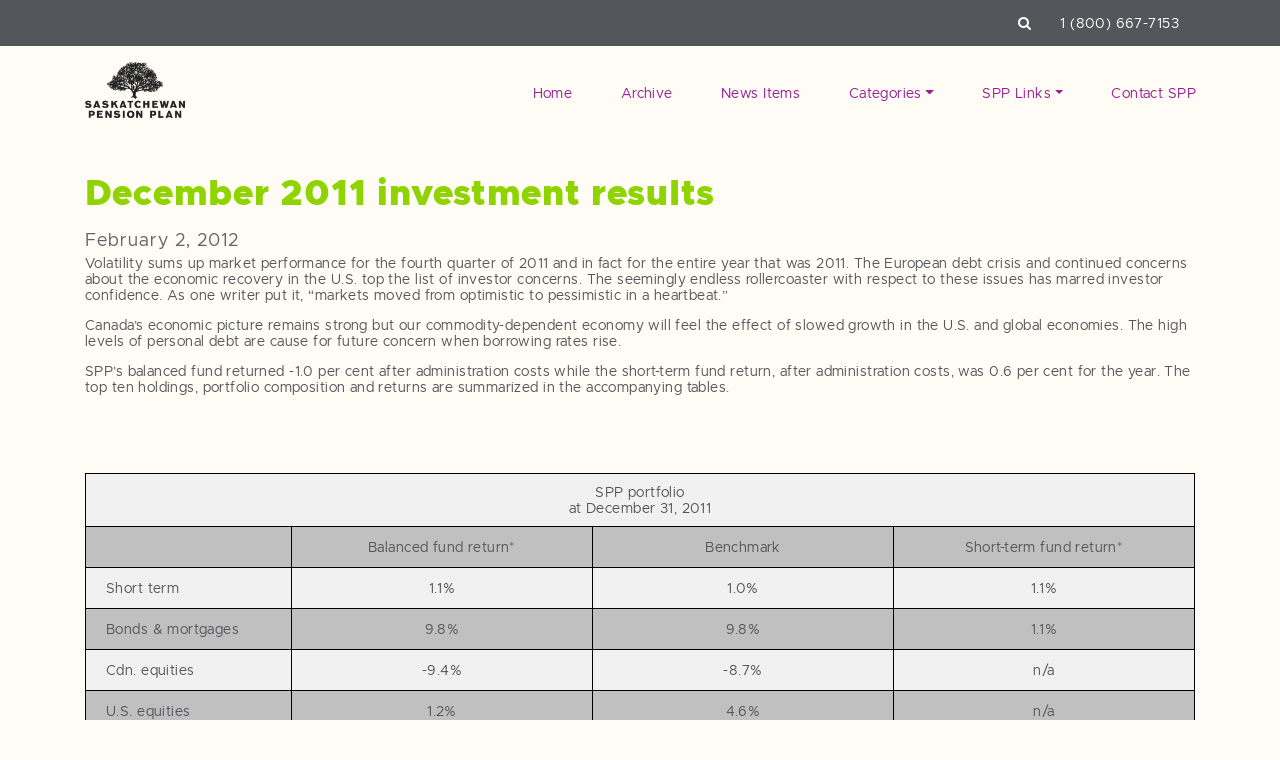

--- FILE ---
content_type: text/html; charset=UTF-8
request_url: https://www.savewithspp.com/2012/02/02/december-2011-investment-results/
body_size: 14499
content:
<!doctype html>
<html lang="en-US">
<head>

	<meta charset="UTF-8">
	<meta name="viewport" content="width=device-width, initial-scale=1">
	<link rel="profile" href="https://gmpg.org/xfn/11">

	<meta name="msapplication-TileColor" content="#ffffff">
	<meta name="theme-color" content="#ffffff">

	<meta name='robots' content='max-image-preview:large' />
	<title>December 2011 investment results | Save with SPP</title>
	
	<meta name="description" content="" />

	<!-- Twitter Card data -->
	<meta name="twitter:card" content="summary">
	<meta name="twitter:site" content="">
	<meta name="twitter:title" content="December 2011 investment results | Save with SPP">
	<meta name="twitter:description" content="">
			<meta name="twitter:image" content="https://www.savewithspp.com/wp-content/uploads/2014/01/185936832-blog.jpg">
		
	<!-- Open Graph data -->
	<meta property="og:title" content="December 2011 investment results | Save with SPP" />
	<meta property="og:type" content="article" />
	<meta property="og:url" content="https://www.savewithspp.com/2012/02/02/december-2011-investment-results/" />
			<meta property="og:image" content="https://www.savewithspp.com/wp-content/uploads/2014/01/185936832-blog.jpg" />
		
	<meta property="og:description" content="" /> 
	<meta property="og:site_name" content="Save with SPP" />
	
		
		<script>
	<!-- Google Tag Manager -->
	(function(w,d,s,l,i){w[l]=w[l]||[];w[l].push({'gtm.start':
	new Date().getTime(),event:'gtm.js'});var f=d.getElementsByTagName(s)[0],
	j=d.createElement(s),dl=l!='dataLayer'?'&l='+l:'';j.async=true;j.src=
	'https://www.googletagmanager.com/gtm.js?id='+i+dl;f.parentNode.insertBefore(j,f);
	})(window,document,'script','dataLayer','GTM-M7XL3Q8');
	<!-- End Google Tag Manager -->
	
	
	</script>
	
	
            <script data-no-defer="1" data-ezscrex="false" data-cfasync="false" data-pagespeed-no-defer data-cookieconsent="ignore">
                var ctPublicFunctions = {"_ajax_nonce":"b3ba823f13","_rest_nonce":"3b660aa9d5","_ajax_url":"\/wp-admin\/admin-ajax.php","_rest_url":"https:\/\/www.savewithspp.com\/wp-json\/","data__cookies_type":"native","data__ajax_type":"rest","text__wait_for_decoding":"Decoding the contact data, let us a few seconds to finish. Anti-Spam by CleanTalk","cookiePrefix":"","wprocket_detected":false}
            </script>
        
            <script data-no-defer="1" data-ezscrex="false" data-cfasync="false" data-pagespeed-no-defer data-cookieconsent="ignore">
                var ctPublic = {"_ajax_nonce":"b3ba823f13","settings__forms__check_internal":"0","settings__forms__check_external":"0","settings__forms__search_test":"1","blog_home":"https:\/\/www.savewithspp.com\/","pixel__setting":"0","pixel__enabled":false,"pixel__url":null,"data__email_check_before_post":"1","data__cookies_type":"native","data__key_is_ok":true,"data__visible_fields_required":true,"data__to_local_storage":[],"wl_brandname":"Anti-Spam by CleanTalk","wl_brandname_short":"CleanTalk","ct_checkjs_key":2037957181,"emailEncoderPassKey":"0499184928a519fe7364f197d27cb957"}
            </script>
        <!-- Jetpack Site Verification Tags -->
<meta name="google-site-verification" content="dhjCuyY0r4yXWTQXEIyb8JwZI3sQuOsfrchar5D9hjM" />
<meta name="msvalidate.01" content="FF21D63A505CD8A677E6F41848313FB2" />
<link rel='dns-prefetch' href='//secure.gravatar.com' />
<link rel='dns-prefetch' href='//use.fontawesome.com' />
<link rel='dns-prefetch' href='//cdnjs.cloudflare.com' />
<link rel='dns-prefetch' href='//maxcdn.bootstrapcdn.com' />
<link rel='dns-prefetch' href='//stats.wp.com' />
<link rel='dns-prefetch' href='//fonts.googleapis.com' />
<link rel='dns-prefetch' href='//v0.wordpress.com' />
<link rel='dns-prefetch' href='//i0.wp.com' />
<link rel='dns-prefetch' href='//widgets.wp.com' />
<link rel='dns-prefetch' href='//s0.wp.com' />
<link rel='dns-prefetch' href='//0.gravatar.com' />
<link rel='dns-prefetch' href='//1.gravatar.com' />
<link rel='dns-prefetch' href='//2.gravatar.com' />
<link rel="alternate" type="application/rss+xml" title="Save with SPP &raquo; December 2011 investment results Comments Feed" href="https://www.savewithspp.com/2012/02/02/december-2011-investment-results/feed/" />
<script>
window._wpemojiSettings = {"baseUrl":"https:\/\/s.w.org\/images\/core\/emoji\/15.0.3\/72x72\/","ext":".png","svgUrl":"https:\/\/s.w.org\/images\/core\/emoji\/15.0.3\/svg\/","svgExt":".svg","source":{"concatemoji":"https:\/\/www.savewithspp.com\/wp-includes\/js\/wp-emoji-release.min.js?ver=6.5.2"}};
/*! This file is auto-generated */
!function(i,n){var o,s,e;function c(e){try{var t={supportTests:e,timestamp:(new Date).valueOf()};sessionStorage.setItem(o,JSON.stringify(t))}catch(e){}}function p(e,t,n){e.clearRect(0,0,e.canvas.width,e.canvas.height),e.fillText(t,0,0);var t=new Uint32Array(e.getImageData(0,0,e.canvas.width,e.canvas.height).data),r=(e.clearRect(0,0,e.canvas.width,e.canvas.height),e.fillText(n,0,0),new Uint32Array(e.getImageData(0,0,e.canvas.width,e.canvas.height).data));return t.every(function(e,t){return e===r[t]})}function u(e,t,n){switch(t){case"flag":return n(e,"\ud83c\udff3\ufe0f\u200d\u26a7\ufe0f","\ud83c\udff3\ufe0f\u200b\u26a7\ufe0f")?!1:!n(e,"\ud83c\uddfa\ud83c\uddf3","\ud83c\uddfa\u200b\ud83c\uddf3")&&!n(e,"\ud83c\udff4\udb40\udc67\udb40\udc62\udb40\udc65\udb40\udc6e\udb40\udc67\udb40\udc7f","\ud83c\udff4\u200b\udb40\udc67\u200b\udb40\udc62\u200b\udb40\udc65\u200b\udb40\udc6e\u200b\udb40\udc67\u200b\udb40\udc7f");case"emoji":return!n(e,"\ud83d\udc26\u200d\u2b1b","\ud83d\udc26\u200b\u2b1b")}return!1}function f(e,t,n){var r="undefined"!=typeof WorkerGlobalScope&&self instanceof WorkerGlobalScope?new OffscreenCanvas(300,150):i.createElement("canvas"),a=r.getContext("2d",{willReadFrequently:!0}),o=(a.textBaseline="top",a.font="600 32px Arial",{});return e.forEach(function(e){o[e]=t(a,e,n)}),o}function t(e){var t=i.createElement("script");t.src=e,t.defer=!0,i.head.appendChild(t)}"undefined"!=typeof Promise&&(o="wpEmojiSettingsSupports",s=["flag","emoji"],n.supports={everything:!0,everythingExceptFlag:!0},e=new Promise(function(e){i.addEventListener("DOMContentLoaded",e,{once:!0})}),new Promise(function(t){var n=function(){try{var e=JSON.parse(sessionStorage.getItem(o));if("object"==typeof e&&"number"==typeof e.timestamp&&(new Date).valueOf()<e.timestamp+604800&&"object"==typeof e.supportTests)return e.supportTests}catch(e){}return null}();if(!n){if("undefined"!=typeof Worker&&"undefined"!=typeof OffscreenCanvas&&"undefined"!=typeof URL&&URL.createObjectURL&&"undefined"!=typeof Blob)try{var e="postMessage("+f.toString()+"("+[JSON.stringify(s),u.toString(),p.toString()].join(",")+"));",r=new Blob([e],{type:"text/javascript"}),a=new Worker(URL.createObjectURL(r),{name:"wpTestEmojiSupports"});return void(a.onmessage=function(e){c(n=e.data),a.terminate(),t(n)})}catch(e){}c(n=f(s,u,p))}t(n)}).then(function(e){for(var t in e)n.supports[t]=e[t],n.supports.everything=n.supports.everything&&n.supports[t],"flag"!==t&&(n.supports.everythingExceptFlag=n.supports.everythingExceptFlag&&n.supports[t]);n.supports.everythingExceptFlag=n.supports.everythingExceptFlag&&!n.supports.flag,n.DOMReady=!1,n.readyCallback=function(){n.DOMReady=!0}}).then(function(){return e}).then(function(){var e;n.supports.everything||(n.readyCallback(),(e=n.source||{}).concatemoji?t(e.concatemoji):e.wpemoji&&e.twemoji&&(t(e.twemoji),t(e.wpemoji)))}))}((window,document),window._wpemojiSettings);
</script>
<!-- `jetpack_related-posts` is included in the concatenated jetpack.css -->
<style id='wp-emoji-styles-inline-css'>

	img.wp-smiley, img.emoji {
		display: inline !important;
		border: none !important;
		box-shadow: none !important;
		height: 1em !important;
		width: 1em !important;
		margin: 0 0.07em !important;
		vertical-align: -0.1em !important;
		background: none !important;
		padding: 0 !important;
	}
</style>
<link rel='stylesheet' id='wp-block-library-css' href='https://www.savewithspp.com/wp-includes/css/dist/block-library/style.min.css?ver=6.5.2' media='all' />
<style id='wp-block-library-inline-css'>
.has-text-align-justify{text-align:justify;}
</style>
<link rel='stylesheet' id='mediaelement-css' href='https://www.savewithspp.com/wp-includes/js/mediaelement/mediaelementplayer-legacy.min.css?ver=4.2.17' media='all' />
<link rel='stylesheet' id='wp-mediaelement-css' href='https://www.savewithspp.com/wp-includes/js/mediaelement/wp-mediaelement.min.css?ver=6.5.2' media='all' />
<style id='jetpack-sharing-buttons-style-inline-css'>
.jetpack-sharing-buttons__services-list{display:flex;flex-direction:row;flex-wrap:wrap;gap:0;list-style-type:none;margin:5px;padding:0}.jetpack-sharing-buttons__services-list.has-small-icon-size{font-size:12px}.jetpack-sharing-buttons__services-list.has-normal-icon-size{font-size:16px}.jetpack-sharing-buttons__services-list.has-large-icon-size{font-size:24px}.jetpack-sharing-buttons__services-list.has-huge-icon-size{font-size:36px}@media print{.jetpack-sharing-buttons__services-list{display:none!important}}.editor-styles-wrapper .wp-block-jetpack-sharing-buttons{gap:0;padding-inline-start:0}ul.jetpack-sharing-buttons__services-list.has-background{padding:1.25em 2.375em}
</style>
<style id='classic-theme-styles-inline-css'>
/*! This file is auto-generated */
.wp-block-button__link{color:#fff;background-color:#32373c;border-radius:9999px;box-shadow:none;text-decoration:none;padding:calc(.667em + 2px) calc(1.333em + 2px);font-size:1.125em}.wp-block-file__button{background:#32373c;color:#fff;text-decoration:none}
</style>
<style id='global-styles-inline-css'>
body{--wp--preset--color--black: #000000;--wp--preset--color--cyan-bluish-gray: #abb8c3;--wp--preset--color--white: #ffffff;--wp--preset--color--pale-pink: #f78da7;--wp--preset--color--vivid-red: #cf2e2e;--wp--preset--color--luminous-vivid-orange: #ff6900;--wp--preset--color--luminous-vivid-amber: #fcb900;--wp--preset--color--light-green-cyan: #7bdcb5;--wp--preset--color--vivid-green-cyan: #00d084;--wp--preset--color--pale-cyan-blue: #8ed1fc;--wp--preset--color--vivid-cyan-blue: #0693e3;--wp--preset--color--vivid-purple: #9b51e0;--wp--preset--gradient--vivid-cyan-blue-to-vivid-purple: linear-gradient(135deg,rgba(6,147,227,1) 0%,rgb(155,81,224) 100%);--wp--preset--gradient--light-green-cyan-to-vivid-green-cyan: linear-gradient(135deg,rgb(122,220,180) 0%,rgb(0,208,130) 100%);--wp--preset--gradient--luminous-vivid-amber-to-luminous-vivid-orange: linear-gradient(135deg,rgba(252,185,0,1) 0%,rgba(255,105,0,1) 100%);--wp--preset--gradient--luminous-vivid-orange-to-vivid-red: linear-gradient(135deg,rgba(255,105,0,1) 0%,rgb(207,46,46) 100%);--wp--preset--gradient--very-light-gray-to-cyan-bluish-gray: linear-gradient(135deg,rgb(238,238,238) 0%,rgb(169,184,195) 100%);--wp--preset--gradient--cool-to-warm-spectrum: linear-gradient(135deg,rgb(74,234,220) 0%,rgb(151,120,209) 20%,rgb(207,42,186) 40%,rgb(238,44,130) 60%,rgb(251,105,98) 80%,rgb(254,248,76) 100%);--wp--preset--gradient--blush-light-purple: linear-gradient(135deg,rgb(255,206,236) 0%,rgb(152,150,240) 100%);--wp--preset--gradient--blush-bordeaux: linear-gradient(135deg,rgb(254,205,165) 0%,rgb(254,45,45) 50%,rgb(107,0,62) 100%);--wp--preset--gradient--luminous-dusk: linear-gradient(135deg,rgb(255,203,112) 0%,rgb(199,81,192) 50%,rgb(65,88,208) 100%);--wp--preset--gradient--pale-ocean: linear-gradient(135deg,rgb(255,245,203) 0%,rgb(182,227,212) 50%,rgb(51,167,181) 100%);--wp--preset--gradient--electric-grass: linear-gradient(135deg,rgb(202,248,128) 0%,rgb(113,206,126) 100%);--wp--preset--gradient--midnight: linear-gradient(135deg,rgb(2,3,129) 0%,rgb(40,116,252) 100%);--wp--preset--font-size--small: 13px;--wp--preset--font-size--medium: 20px;--wp--preset--font-size--large: 36px;--wp--preset--font-size--x-large: 42px;--wp--preset--spacing--20: 0.44rem;--wp--preset--spacing--30: 0.67rem;--wp--preset--spacing--40: 1rem;--wp--preset--spacing--50: 1.5rem;--wp--preset--spacing--60: 2.25rem;--wp--preset--spacing--70: 3.38rem;--wp--preset--spacing--80: 5.06rem;--wp--preset--shadow--natural: 6px 6px 9px rgba(0, 0, 0, 0.2);--wp--preset--shadow--deep: 12px 12px 50px rgba(0, 0, 0, 0.4);--wp--preset--shadow--sharp: 6px 6px 0px rgba(0, 0, 0, 0.2);--wp--preset--shadow--outlined: 6px 6px 0px -3px rgba(255, 255, 255, 1), 6px 6px rgba(0, 0, 0, 1);--wp--preset--shadow--crisp: 6px 6px 0px rgba(0, 0, 0, 1);}:where(.is-layout-flex){gap: 0.5em;}:where(.is-layout-grid){gap: 0.5em;}body .is-layout-flow > .alignleft{float: left;margin-inline-start: 0;margin-inline-end: 2em;}body .is-layout-flow > .alignright{float: right;margin-inline-start: 2em;margin-inline-end: 0;}body .is-layout-flow > .aligncenter{margin-left: auto !important;margin-right: auto !important;}body .is-layout-constrained > .alignleft{float: left;margin-inline-start: 0;margin-inline-end: 2em;}body .is-layout-constrained > .alignright{float: right;margin-inline-start: 2em;margin-inline-end: 0;}body .is-layout-constrained > .aligncenter{margin-left: auto !important;margin-right: auto !important;}body .is-layout-constrained > :where(:not(.alignleft):not(.alignright):not(.alignfull)){max-width: var(--wp--style--global--content-size);margin-left: auto !important;margin-right: auto !important;}body .is-layout-constrained > .alignwide{max-width: var(--wp--style--global--wide-size);}body .is-layout-flex{display: flex;}body .is-layout-flex{flex-wrap: wrap;align-items: center;}body .is-layout-flex > *{margin: 0;}body .is-layout-grid{display: grid;}body .is-layout-grid > *{margin: 0;}:where(.wp-block-columns.is-layout-flex){gap: 2em;}:where(.wp-block-columns.is-layout-grid){gap: 2em;}:where(.wp-block-post-template.is-layout-flex){gap: 1.25em;}:where(.wp-block-post-template.is-layout-grid){gap: 1.25em;}.has-black-color{color: var(--wp--preset--color--black) !important;}.has-cyan-bluish-gray-color{color: var(--wp--preset--color--cyan-bluish-gray) !important;}.has-white-color{color: var(--wp--preset--color--white) !important;}.has-pale-pink-color{color: var(--wp--preset--color--pale-pink) !important;}.has-vivid-red-color{color: var(--wp--preset--color--vivid-red) !important;}.has-luminous-vivid-orange-color{color: var(--wp--preset--color--luminous-vivid-orange) !important;}.has-luminous-vivid-amber-color{color: var(--wp--preset--color--luminous-vivid-amber) !important;}.has-light-green-cyan-color{color: var(--wp--preset--color--light-green-cyan) !important;}.has-vivid-green-cyan-color{color: var(--wp--preset--color--vivid-green-cyan) !important;}.has-pale-cyan-blue-color{color: var(--wp--preset--color--pale-cyan-blue) !important;}.has-vivid-cyan-blue-color{color: var(--wp--preset--color--vivid-cyan-blue) !important;}.has-vivid-purple-color{color: var(--wp--preset--color--vivid-purple) !important;}.has-black-background-color{background-color: var(--wp--preset--color--black) !important;}.has-cyan-bluish-gray-background-color{background-color: var(--wp--preset--color--cyan-bluish-gray) !important;}.has-white-background-color{background-color: var(--wp--preset--color--white) !important;}.has-pale-pink-background-color{background-color: var(--wp--preset--color--pale-pink) !important;}.has-vivid-red-background-color{background-color: var(--wp--preset--color--vivid-red) !important;}.has-luminous-vivid-orange-background-color{background-color: var(--wp--preset--color--luminous-vivid-orange) !important;}.has-luminous-vivid-amber-background-color{background-color: var(--wp--preset--color--luminous-vivid-amber) !important;}.has-light-green-cyan-background-color{background-color: var(--wp--preset--color--light-green-cyan) !important;}.has-vivid-green-cyan-background-color{background-color: var(--wp--preset--color--vivid-green-cyan) !important;}.has-pale-cyan-blue-background-color{background-color: var(--wp--preset--color--pale-cyan-blue) !important;}.has-vivid-cyan-blue-background-color{background-color: var(--wp--preset--color--vivid-cyan-blue) !important;}.has-vivid-purple-background-color{background-color: var(--wp--preset--color--vivid-purple) !important;}.has-black-border-color{border-color: var(--wp--preset--color--black) !important;}.has-cyan-bluish-gray-border-color{border-color: var(--wp--preset--color--cyan-bluish-gray) !important;}.has-white-border-color{border-color: var(--wp--preset--color--white) !important;}.has-pale-pink-border-color{border-color: var(--wp--preset--color--pale-pink) !important;}.has-vivid-red-border-color{border-color: var(--wp--preset--color--vivid-red) !important;}.has-luminous-vivid-orange-border-color{border-color: var(--wp--preset--color--luminous-vivid-orange) !important;}.has-luminous-vivid-amber-border-color{border-color: var(--wp--preset--color--luminous-vivid-amber) !important;}.has-light-green-cyan-border-color{border-color: var(--wp--preset--color--light-green-cyan) !important;}.has-vivid-green-cyan-border-color{border-color: var(--wp--preset--color--vivid-green-cyan) !important;}.has-pale-cyan-blue-border-color{border-color: var(--wp--preset--color--pale-cyan-blue) !important;}.has-vivid-cyan-blue-border-color{border-color: var(--wp--preset--color--vivid-cyan-blue) !important;}.has-vivid-purple-border-color{border-color: var(--wp--preset--color--vivid-purple) !important;}.has-vivid-cyan-blue-to-vivid-purple-gradient-background{background: var(--wp--preset--gradient--vivid-cyan-blue-to-vivid-purple) !important;}.has-light-green-cyan-to-vivid-green-cyan-gradient-background{background: var(--wp--preset--gradient--light-green-cyan-to-vivid-green-cyan) !important;}.has-luminous-vivid-amber-to-luminous-vivid-orange-gradient-background{background: var(--wp--preset--gradient--luminous-vivid-amber-to-luminous-vivid-orange) !important;}.has-luminous-vivid-orange-to-vivid-red-gradient-background{background: var(--wp--preset--gradient--luminous-vivid-orange-to-vivid-red) !important;}.has-very-light-gray-to-cyan-bluish-gray-gradient-background{background: var(--wp--preset--gradient--very-light-gray-to-cyan-bluish-gray) !important;}.has-cool-to-warm-spectrum-gradient-background{background: var(--wp--preset--gradient--cool-to-warm-spectrum) !important;}.has-blush-light-purple-gradient-background{background: var(--wp--preset--gradient--blush-light-purple) !important;}.has-blush-bordeaux-gradient-background{background: var(--wp--preset--gradient--blush-bordeaux) !important;}.has-luminous-dusk-gradient-background{background: var(--wp--preset--gradient--luminous-dusk) !important;}.has-pale-ocean-gradient-background{background: var(--wp--preset--gradient--pale-ocean) !important;}.has-electric-grass-gradient-background{background: var(--wp--preset--gradient--electric-grass) !important;}.has-midnight-gradient-background{background: var(--wp--preset--gradient--midnight) !important;}.has-small-font-size{font-size: var(--wp--preset--font-size--small) !important;}.has-medium-font-size{font-size: var(--wp--preset--font-size--medium) !important;}.has-large-font-size{font-size: var(--wp--preset--font-size--large) !important;}.has-x-large-font-size{font-size: var(--wp--preset--font-size--x-large) !important;}
.wp-block-navigation a:where(:not(.wp-element-button)){color: inherit;}
:where(.wp-block-post-template.is-layout-flex){gap: 1.25em;}:where(.wp-block-post-template.is-layout-grid){gap: 1.25em;}
:where(.wp-block-columns.is-layout-flex){gap: 2em;}:where(.wp-block-columns.is-layout-grid){gap: 2em;}
.wp-block-pullquote{font-size: 1.5em;line-height: 1.6;}
</style>
<link rel='stylesheet' id='ct_public_css-css' href='https://www.savewithspp.com/wp-content/plugins/cleantalk-spam-protect/css/cleantalk-public.min.css?ver=6.31' media='all' />
<!-- `jetpack_likes` is included in the concatenated jetpack.css -->
<link rel='stylesheet' id='font-css' href='https://fonts.googleapis.com/css?family=Open+Sans%3A400%2C700&#038;ver=6.5.2' media='all' />
<link rel='stylesheet' id='lmno-style-css' href='https://www.savewithspp.com/wp-content/themes/spp_blog/style.css?ver=6.5.2' media='all' />
<link rel='stylesheet' id='lmno-bootstrap-style-css' href='https://www.savewithspp.com/wp-content/themes/spp_blog/bootstrap.css?ver=6.5.2' media='all' />
<link rel='stylesheet' id='slick-style-css' href='https://www.savewithspp.com/wp-content/themes/spp_blog/sass/slick.css?ver=6.5.2' media='all' />
<link rel='stylesheet' id='slick-style-theme-css' href='https://www.savewithspp.com/wp-content/themes/spp_blog/sass/slick-theme.css?ver=6.5.2' media='all' />
<!-- `jetpack-subscriptions` is included in the concatenated jetpack.css -->
<!-- `jetpack_social_media_icons_widget` is included in the concatenated jetpack.css -->
<!-- `sharedaddy` is included in the concatenated jetpack.css -->
<link rel='stylesheet' id='social-logos-css' href='https://www.savewithspp.com/wp-content/plugins/jetpack/_inc/social-logos/social-logos.min.css?ver=13.4' media='all' />
<link rel='stylesheet' id='jetpack_css-css' href='https://www.savewithspp.com/wp-content/plugins/jetpack/css/jetpack.css?ver=13.4' media='all' />
<script id="jetpack_related-posts-js-extra">
var related_posts_js_options = {"post_heading":"h4"};
</script>
<script src="https://www.savewithspp.com/wp-content/plugins/jetpack/_inc/build/related-posts/related-posts.min.js?ver=20240116" id="jetpack_related-posts-js"></script>
<script src="https://www.savewithspp.com/wp-includes/js/jquery/jquery.min.js?ver=3.7.1" id="jquery-core-js"></script>
<script src="https://www.savewithspp.com/wp-includes/js/jquery/jquery-migrate.min.js?ver=3.4.1" id="jquery-migrate-js"></script>
<script data-pagespeed-no-defer src="https://www.savewithspp.com/wp-content/plugins/cleantalk-spam-protect/js/apbct-public-bundle.min.js?ver=6.31" id="ct_public_functions-js"></script>
<script src="https://use.fontawesome.com/9e4e69bb26.js?ver=6.5.2" id="fontawesome-cdn-js"></script>
<script src="https://cdnjs.cloudflare.com/ajax/libs/popper.js/1.12.9/umd/popper.min.js?ver=6.5.2" id="popper-js"></script>
<script src="https://maxcdn.bootstrapcdn.com/bootstrap/4.0.0/js/bootstrap.min.js?ver=6.5.2" id="bootstrap-js"></script>
<script src="//cdnjs.cloudflare.com/ajax/libs/gsap/1.20.2/TweenMax.min.js?ver=6.5.2" id="tween-js"></script>
<script src="//cdnjs.cloudflare.com/ajax/libs/ScrollMagic/2.0.7/ScrollMagic.min.js?ver=6.5.2" id="scrollmagic-js"></script>
<script src="//cdnjs.cloudflare.com/ajax/libs/ScrollMagic/2.0.5/plugins/animation.gsap.js?ver=6.5.2" id="gsap-js"></script>
<script src="//cdnjs.cloudflare.com/ajax/libs/ScrollMagic/2.0.5/plugins/debug.addIndicators.js?ver=6.5.2" id="scrolldebug-js"></script>
<script src="https://www.savewithspp.com/wp-content/themes/spp_blog/js/slick.js?ver=6.5.2" id="slick-js-js"></script>
<script src="https://www.savewithspp.com/wp-content/themes/spp_blog/js/jquery-ui.min.js?ver=6.5.2" id="jquery-ui-js"></script>
<script src="https://www.savewithspp.com/wp-content/themes/spp_blog/js/jquery.validate.min.js?ver=6.5.2" id="jquery-validate-js"></script>
<script src="https://www.savewithspp.com/wp-content/themes/spp_blog/js/additional-methods.min.js?ver=6.5.2" id="jquery-validate-additional-js"></script>
<script src="https://www.savewithspp.com/wp-content/themes/spp_blog/js/iframeResizer.min.js?ver=6.5.2" id="iframe-js-js"></script>
<script src="https://www.savewithspp.com/wp-content/themes/spp_blog/js/site.js?ver=6.5.2" id="site-js-js"></script>
<link rel="https://api.w.org/" href="https://www.savewithspp.com/wp-json/" /><link rel="alternate" type="application/json" href="https://www.savewithspp.com/wp-json/wp/v2/posts/1024" /><link rel="EditURI" type="application/rsd+xml" title="RSD" href="https://www.savewithspp.com/xmlrpc.php?rsd" />
<meta name="generator" content="WordPress 6.5.2" />
<link rel="canonical" href="https://www.savewithspp.com/2012/02/02/december-2011-investment-results/" />
<link rel='shortlink' href='https://wp.me/p7Idrl-gw' />
<link rel="alternate" type="application/json+oembed" href="https://www.savewithspp.com/wp-json/oembed/1.0/embed?url=https%3A%2F%2Fwww.savewithspp.com%2F2012%2F02%2F02%2Fdecember-2011-investment-results%2F" />
<link rel="alternate" type="text/xml+oembed" href="https://www.savewithspp.com/wp-json/oembed/1.0/embed?url=https%3A%2F%2Fwww.savewithspp.com%2F2012%2F02%2F02%2Fdecember-2011-investment-results%2F&#038;format=xml" />
	<style>img#wpstats{display:none}</style>
		
<!-- Jetpack Open Graph Tags -->
<meta property="og:type" content="article" />
<meta property="og:title" content="December 2011 investment results" />
<meta property="og:url" content="https://www.savewithspp.com/2012/02/02/december-2011-investment-results/" />
<meta property="og:description" content="Volatility sums up market performance for the fourth quarter of 2011 and in fact for the entire year that was 2011. The European debt crisis and continued concerns about the economic recovery in th…" />
<meta property="article:published_time" content="2012-02-02T13:00:55+00:00" />
<meta property="article:modified_time" content="2012-02-02T13:00:55+00:00" />
<meta property="og:site_name" content="Save with SPP" />
<meta property="og:image" content="http://savewithspp.files.wordpress.com/2012/01/2011cfpie.png" />
<meta property="og:image:width" content="490" />
<meta property="og:image:height" content="216" />
<meta property="og:image:alt" content="" />
<meta property="og:locale" content="en_US" />
<meta name="twitter:text:title" content="December 2011 investment results" />
<meta name="twitter:image" content="http://savewithspp.files.wordpress.com/2012/01/2011cfpie.png?w=640" />
<meta name="twitter:card" content="summary_large_image" />

<!-- End Jetpack Open Graph Tags -->
<link rel="icon" href="https://i0.wp.com/www.savewithspp.com/wp-content/uploads/2016/07/cropped-favicon-blog-1.png?fit=32%2C32&#038;ssl=1" sizes="32x32" />
<link rel="icon" href="https://i0.wp.com/www.savewithspp.com/wp-content/uploads/2016/07/cropped-favicon-blog-1.png?fit=192%2C192&#038;ssl=1" sizes="192x192" />
<link rel="apple-touch-icon" href="https://i0.wp.com/www.savewithspp.com/wp-content/uploads/2016/07/cropped-favicon-blog-1.png?fit=180%2C180&#038;ssl=1" />
<meta name="msapplication-TileImage" content="https://i0.wp.com/www.savewithspp.com/wp-content/uploads/2016/07/cropped-favicon-blog-1.png?fit=270%2C270&#038;ssl=1" />
	
	<script>
    // init controller
    var controller = new ScrollMagic.Controller();
    </script>
</head>

<body class="post-template-default single single-post postid-1024 single-format-standard" data-path="https://www.savewithspp.com/wp-content/themes/spp_blog">
<div id="page" class="site">

    <div class='top-header'>
        <div class='container'>
            <div class='row'>
                <div class='col-12 text-right'>
                    <span class='search-wrapper'>
                        <a class='search-toggle'><i class="fa fa-search"></i></a>
                        <form action='https://www.savewithspp.com/?' class='d-none d-md-inline-block d-lg-inline-block d-xl-inline-block'>
                            <input type='text' class='search-toggle-input' name='s' value='' placeholder='Search...'>
                        </form>
                    </span>
                    <span class='phone'><a href='tel:1 (800) 667-7153' class="phone-event">1 (800) 667-7153</a></span>
                </div>
            </div>
        </div>

        <div class='mobile-search-wrapper'>
            <form action='https://www.savewithspp.com/?' class='d-block d-sm-block d-md-none'>
                <input type='text' class='search-toggle-input' name='s' value='' placeholder='Search...'>
            </form>
        </div>
    </div>
	
	<header id="masthead" class="margin-top margin-bottom-large">
	    <div class='container main-wrapper'>
	        <div class='row'>
	            <div class='col-md-3 site-branding text-left'>
	                <a class='logo' href='https://www.savewithspp.com'>
                        <img src='https://www.savewithspp.com/wp-content/uploads/2021/01/spp-logo1.png' alt='Save with SPP'>                    </a>
	            </div>
	            <div class='col-md-9 nav-bar text-right d-none d-md-none d-lg-block'>
	                <div class="menu-spp-container"><ul id="menu-spp" class="menu"><li id="menu-item-5038" class="menu-item menu-item-type-custom menu-item-object-custom menu-item-5038 nav-item"><a href="https://savewithspp.com/" class="nav-link">Home</a></li>
<li id="menu-item-5040" class="menu-item menu-item-type-post_type menu-item-object-page menu-item-5040 nav-item"><a href="https://www.savewithspp.com/archive/" class="nav-link">Archive</a></li>
<li id="menu-item-5041" class="menu-item menu-item-type-post_type menu-item-object-page menu-item-5041 nav-item"><a href="https://www.savewithspp.com/spp-in-the-news/" class="nav-link">News Items</a></li>
<li id="menu-item-7954" class="menu-item menu-item-type-custom menu-item-object-custom menu-item-home menu-item-has-children menu-item-7954 nav-item dropdown"><a href="#" class="nav-link dropdown-toggle" data-toggle="dropdown" id="navbar-dropdown-menu-link-7954" aria-haspopup="true" aria-expanded="false">Categories</a>
<div  class="sub-menu dropdown-menu" aria-labelledby="navbar-dropdown-menu-link-7954">
<a href="https://www.savewithspp.com/category/money-saving-tips/" class="dropdown-item" id="menu-item-5043">Money saving tips</a><a href="https://www.savewithspp.com/category/book-reviews/" class="dropdown-item" id="menu-item-7961">Book Reviews</a><a href="https://www.savewithspp.com/category/general/" class="dropdown-item" id="menu-item-7962">General</a><a href="https://www.savewithspp.com/category/faqs/" class="dropdown-item" id="menu-item-7964">FAQs</a><a href="https://www.savewithspp.com/category/blogosphere/" class="dropdown-item" id="menu-item-7955">Blogosphere</a><a href="https://www.savewithspp.com/category/interviews/" class="dropdown-item" id="menu-item-5044">Interviews</a><a href="https://www.savewithspp.com/category/personal-finance/" class="dropdown-item" id="menu-item-7958">Personal finance</a></div>
</li>
<li id="menu-item-7965" class="menu-item menu-item-type-custom menu-item-object-custom menu-item-has-children menu-item-7965 nav-item dropdown"><a href="#" class="nav-link dropdown-toggle" data-toggle="dropdown" id="navbar-dropdown-menu-link-7965" aria-haspopup="true" aria-expanded="false">SPP Links</a>
<div  class="sub-menu dropdown-menu" aria-labelledby="navbar-dropdown-menu-link-7965">
<a href="https://www.saskpension.com/about-spp/" class="dropdown-item" id="menu-item-5045">About</a><a href="https://www.saskpension.com/business/pension-features/" class="dropdown-item" id="menu-item-7966">SPP’s Plan for Businesses</a><a href="https://www.saskpension.com/resources/wealth-calculator/" class="dropdown-item" id="menu-item-7967">Wealth Calculator</a></div>
</li>
<li id="menu-item-8702" class="menu-item menu-item-type-custom menu-item-object-custom menu-item-8702 nav-item"><a href="https://www.saskpension.com/contact/" class="nav-link">Contact SPP</a></li>
</ul></div>	            </div>

                <div class='col-md-9 mobile-nav text-right d-sm-block d-md-block d-lg-none'>

                    <div id="hamburger">
                        <span></span>
                        <span></span>
                        <span></span>
                        <span></span>
                    </div>

                </div>
	        </div>

	    </div>
	    <div class="nav-dropdown">
            <div class="menu-spp-container"><ul id="menu-spp-1" class="menu"><li class="menu-item menu-item-type-custom menu-item-object-custom menu-item-5038"><a href="https://savewithspp.com/">Home</a></li>
<li class="menu-item menu-item-type-post_type menu-item-object-page menu-item-5040"><a href="https://www.savewithspp.com/archive/">Archive</a></li>
<li class="menu-item menu-item-type-post_type menu-item-object-page menu-item-5041"><a href="https://www.savewithspp.com/spp-in-the-news/">News Items</a></li>
<li class="menu-item menu-item-type-custom menu-item-object-custom menu-item-home menu-item-has-children menu-item-7954"><a href="https://www.savewithspp.com/">Categories</a>
<ul class="sub-menu">
	<li class="menu-item menu-item-type-taxonomy menu-item-object-category menu-item-5043"><a href="https://www.savewithspp.com/category/money-saving-tips/">Money saving tips</a></li>
	<li class="menu-item menu-item-type-taxonomy menu-item-object-category menu-item-7961"><a href="https://www.savewithspp.com/category/book-reviews/">Book Reviews</a></li>
	<li class="menu-item menu-item-type-taxonomy menu-item-object-category menu-item-7962"><a href="https://www.savewithspp.com/category/general/">General</a></li>
	<li class="menu-item menu-item-type-taxonomy menu-item-object-category menu-item-7964"><a href="https://www.savewithspp.com/category/faqs/">FAQs</a></li>
	<li class="menu-item menu-item-type-taxonomy menu-item-object-category menu-item-7955"><a href="https://www.savewithspp.com/category/blogosphere/">Blogosphere</a></li>
	<li class="menu-item menu-item-type-taxonomy menu-item-object-category menu-item-5044"><a href="https://www.savewithspp.com/category/interviews/">Interviews</a></li>
	<li class="menu-item menu-item-type-taxonomy menu-item-object-category menu-item-7958"><a href="https://www.savewithspp.com/category/personal-finance/">Personal finance</a></li>
</ul>
</li>
<li class="menu-item menu-item-type-custom menu-item-object-custom menu-item-has-children menu-item-7965"><a href="https://www.saskpension.com/">SPP Links</a>
<ul class="sub-menu">
	<li class="menu-item menu-item-type-custom menu-item-object-custom menu-item-5045"><a href="https://www.saskpension.com/about-spp/">About</a></li>
	<li class="menu-item menu-item-type-custom menu-item-object-custom menu-item-7966"><a href="https://www.saskpension.com/business/pension-features/">SPP’s Plan for Businesses</a></li>
	<li class="menu-item menu-item-type-custom menu-item-object-custom menu-item-7967"><a href="https://www.saskpension.com/resources/wealth-calculator/">Wealth Calculator</a></li>
</ul>
</li>
<li class="menu-item menu-item-type-custom menu-item-object-custom menu-item-8702"><a href="https://www.saskpension.com/contact/">Contact SPP</a></li>
</ul></div>        </div>
        

	</header><!-- #masthead -->

	<div id="content skrollr-body" class="site-content">

	<div id="primary" class="content-area">
		<main id="main" class="site-main container margin-top-large margin-bottom-large">

		<div class='short-wrapper row'><div class='col-sm-12'><h1>December 2011 investment results</h1><h5 class='grey'>February 2, 2012</h5><p align="LEFT">Volatility sums up market performance for the fourth quarter of 2011 and in fact for the entire year that was 2011. The European debt crisis and continued concerns about the economic recovery in the U.S. top the list of investor concerns. The seemingly endless rollercoaster with respect to these issues has marred investor confidence. As one writer put it, “markets moved from optimistic to pessimistic in a heartbeat.”</p>
<p align="LEFT">Canada’s economic picture remains strong but our commodity-dependent economy will feel the effect of slowed growth in the U.S. and global economies. The high levels of personal debt are cause for future concern when borrowing rates rise.</p>
<p align="LEFT">SPP’s balanced fund returned -1.0 per cent after administration costs while the short-term fund return, after administration costs, was 0.6 per cent for the year. The top ten holdings, portfolio composition and returns are summarized in the accompanying tables.</p>
<p align="LEFT"><a href="http://savewithspp.files.wordpress.com/2012/01/2011cfpie.png?resize=490%2C216"><img fetchpriority="high" decoding="async" title="2011CFpie" src="http://savewithspp.files.wordpress.com/2012/01/2011cfpie.png?resize=490%2C216" alt="" width="490" height="216" data-recalc-dims="1" /></a></p>
<table style="border:1px solid black;width:100%;" cellspacing="0" cellpadding="0">
<tbody>
<tr>
<td style="text-align:center;border:1px solid black;padding-top:10px;padding-bottom:10px;" colspan="4">SPP portfolio<br />
at December 31, 2011</td>
</tr>
<tr style="background-color:#c0c0c0;">
<td style="border:1px solid black;" valign="top" width="150"></td>
<td style="border:1px solid black;text-align:center;" valign="top" width="219">Balanced fund return*</td>
<td style="border:1px solid black;text-align:center;" valign="top" width="219">Benchmark</td>
<td style="border:1px solid black;text-align:center;" valign="top" width="219">Short-term fund return*</td>
</tr>
<tr>
<td style="border:1px solid black;" valign="top" width="150">Short term</td>
<td style="border:1px solid black;text-align:center;" valign="top" width="219">1.1%</td>
<td style="border:1px solid black;text-align:center;" valign="top" width="219">1.0%</td>
<td style="border:1px solid black;text-align:center;" valign="top" width="219">1.1%</td>
</tr>
<tr style="background-color:#c0c0c0;">
<td style="border:1px solid black;" valign="top" width="150">Bonds &amp; mortgages</td>
<td style="border:1px solid black;text-align:center;" valign="top" width="219">9.8%</td>
<td style="border:1px solid black;text-align:center;" valign="top" width="219">9.8%</td>
<td style="border:1px solid black;text-align:center;" valign="top" width="219">1.1%</td>
</tr>
<tr>
<td style="border:1px solid black;" valign="top" width="150">Cdn. equities</td>
<td style="border:1px solid black;text-align:center;" valign="top" width="219">-9.4%</td>
<td style="border:1px solid black;text-align:center;" valign="top" width="219">-8.7%</td>
<td style="border:1px solid black;text-align:center;" valign="top" width="219">n/a</td>
</tr>
<tr style="background-color:#c0c0c0;">
<td style="border:1px solid black;" valign="top" width="150">U.S. equities</td>
<td style="border:1px solid black;text-align:center;" valign="top" width="219">1.2%</td>
<td style="border:1px solid black;text-align:center;" valign="top" width="219">4.6%</td>
<td style="border:1px solid black;text-align:center;" valign="top" width="219">n/a</td>
</tr>
<tr>
<td style="border:1px solid black;" valign="top" width="150">Non-North American equities</td>
<td style="border:1px solid black;text-align:center;" valign="top" width="219">-11.4%</td>
<td style="border:1px solid black;text-align:center;" valign="top" width="219">-10.0%</td>
<td style="border:1px solid black;text-align:center;" valign="top" width="219">n/a</td>
</tr>
<tr style="background-color:#c0c0c0;">
<td style="border:1px solid black;" valign="top" width="150">Cdn. Real estate</td>
<td style="border:1px solid black;text-align:center;" valign="top" width="219">13.7%</td>
<td style="border:1px solid black;text-align:center;" valign="top" width="219">10.6%</td>
<td style="border:1px solid black;text-align:center;" valign="top" width="219">n/a</td>
</tr>
<tr>
<td style="text-align:left;border:1px solid black;padding-top:10px;padding-bottom:10px;" colspan="4">*Gross return before administration expenses</td>
</tr>
</tbody>
</table>
<table style="border:1px solid black;width:100%;" cellspacing="0" cellpadding="0">
<tbody>
<tr>
<td style="text-align:center;border:1px solid black;padding-top:10px;padding-bottom:10px;" colspan="7">Top 10 balanced fund holdings</td>
</tr>
<tr style="background-color:#c0c0c0;">
<td style="border:1px solid black;text-align:left;" valign="top" width="6"></td>
<td style="border:1px solid black;text-align:center;" valign="top" width="219">Canadian Equities</td>
<td style="border:1px solid black;text-align:center;" valign="top" width="200">% of Portfo-lio</td>
<td style="border:1px solid black;text-align:center;" valign="top" width="219">U.S. Equities</td>
<td style="border:1px solid black;text-align:center;" valign="top" width="200">% of Portfo-lio</td>
<td style="border:1px solid black;text-align:center;" valign="top" width="219">Non-North American Equities</td>
<td style="border:1px solid black;text-align:center;" valign="top" width="200">% of Portfo-lio</td>
</tr>
<tr>
<td style="border:1px solid black;text-align:left;" valign="top" width="6">1</td>
<td style="border:1px solid black;text-align:center;" valign="top" width="219">Toronto Dominion Bank</td>
<td style="border:1px solid black;text-align:center;" valign="top" width="200">7.0</td>
<td style="border:1px solid black;text-align:center;" valign="top" width="219">Pfizer</td>
<td style="border:1px solid black;text-align:center;" valign="top" width="200">3.6</td>
<td style="border:1px solid black;text-align:center;" valign="top" width="219">Cash</td>
<td style="border:1px solid black;text-align:center;" valign="top" width="200">2.6</td>
</tr>
<tr style="background-color:#c0c0c0;">
<td style="border:1px solid black;text-align:left;" valign="top" width="6">2</td>
<td style="border:1px solid black;text-align:center;" valign="top" width="219">Canadian Natural Resources</td>
<td style="border:1px solid black;text-align:center;" valign="top" width="200">5.4</td>
<td style="border:1px solid black;text-align:center;" valign="top" width="219">Markel</td>
<td style="border:1px solid black;text-align:center;" valign="top" width="200">3.0</td>
<td style="border:1px solid black;text-align:center;" valign="top" width="219">HSBC</td>
<td style="border:1px solid black;text-align:center;" valign="top" width="200">2.4</td>
</tr>
<tr>
<td style="border:1px solid black;text-align:left;" valign="top" width="6">3</td>
<td style="border:1px solid black;text-align:center;" valign="top" width="219">Bank of Nova Scotia</td>
<td style="border:1px solid black;text-align:center;" valign="top" width="200">5.3</td>
<td style="border:1px solid black;text-align:center;" valign="top" width="219">Johnson &amp; Johnson</td>
<td style="border:1px solid black;text-align:center;" valign="top" width="200">2.8</td>
<td style="border:1px solid black;text-align:center;" valign="top" width="219">Novartis Ag</td>
<td style="border:1px solid black;text-align:center;" valign="top" width="200">2.4</td>
</tr>
<tr style="background-color:#c0c0c0;">
<td style="border:1px solid black;text-align:left;" valign="top" width="6">4</td>
<td style="border:1px solid black;text-align:center;" valign="top" width="219">Canadian National Railway</td>
<td style="border:1px solid black;text-align:center;" valign="top" width="200">3.9</td>
<td style="border:1px solid black;text-align:center;" valign="top" width="219">Intel</td>
<td style="border:1px solid black;text-align:center;" valign="top" width="200">2.7</td>
<td style="border:1px solid black;text-align:center;" valign="top" width="219">Adidas</td>
<td style="border:1px solid black;text-align:center;" valign="top" width="200">2.2</td>
</tr>
<tr>
<td style="border:1px solid black;text-align:left;" valign="top" width="6">5</td>
<td style="border:1px solid black;text-align:center;" valign="top" width="219">Saputo</td>
<td style="border:1px solid black;text-align:center;" valign="top" width="200">3.8</td>
<td style="border:1px solid black;text-align:center;" valign="top" width="219">Apple</td>
<td style="border:1px solid black;text-align:center;" valign="top" width="200">2.6</td>
<td style="border:1px solid black;text-align:center;" valign="top" width="219">Canon</td>
<td style="border:1px solid black;text-align:center;" valign="top" width="200">2.2</td>
</tr>
<tr style="background-color:#c0c0c0;">
<td style="border:1px solid black;text-align:left;" valign="top" width="6">6</td>
<td style="border:1px solid black;text-align:center;" valign="top" width="219">Transcanada</td>
<td style="border:1px solid black;text-align:center;" valign="top" width="200">3.3</td>
<td style="border:1px solid black;text-align:center;" valign="top" width="219">Proctor &amp; Gamble</td>
<td style="border:1px solid black;text-align:center;" valign="top" width="200">2.6</td>
<td style="border:1px solid black;text-align:center;" valign="top" width="219">Samsung Electr.</td>
<td style="border:1px solid black;text-align:center;" valign="top" width="200">2.1</td>
</tr>
<tr>
<td style="border:1px solid black;text-align:left;" valign="top" width="6">7</td>
<td style="border:1px solid black;text-align:center;" valign="top" width="219">National Bank of Canada</td>
<td style="border:1px solid black;text-align:center;" valign="top" width="200">3.1</td>
<td style="border:1px solid black;text-align:center;" valign="top" width="219">3M</td>
<td style="border:1px solid black;text-align:center;" valign="top" width="200">2.4</td>
<td style="border:1px solid black;text-align:center;" valign="top" width="219">Tesco</td>
<td style="border:1px solid black;text-align:center;" valign="top" width="200">2.0</td>
</tr>
<tr style="background-color:#c0c0c0;">
<td style="border:1px solid black;text-align:left;" valign="top" width="6">8</td>
<td style="border:1px solid black;text-align:center;" valign="top" width="219">Teck Resources</td>
<td style="border:1px solid black;text-align:center;" valign="top" width="200">2.7</td>
<td style="border:1px solid black;text-align:center;" valign="top" width="219">Wells Fargo</td>
<td style="border:1px solid black;text-align:center;" valign="top" width="200">2.3</td>
<td style="border:1px solid black;text-align:center;" valign="top" width="219">Nestle</td>
<td style="border:1px solid black;text-align:center;" valign="top" width="200">1.9</td>
</tr>
<tr>
<td style="border:1px solid black;text-align:left;" valign="top" width="6">9</td>
<td style="border:1px solid black;text-align:center;" valign="top" width="219">CAE</td>
<td style="border:1px solid black;text-align:center;" valign="top" width="200">2.6</td>
<td style="border:1px solid black;text-align:center;" valign="top" width="219">Chevron</td>
<td style="border:1px solid black;text-align:center;" valign="top" width="200">2.2</td>
<td style="border:1px solid black;text-align:center;" valign="top" width="219">BMW</td>
<td style="border:1px solid black;text-align:center;" valign="top" width="200">1.7</td>
</tr>
<tr style="background-color:#c0c0c0;">
<td style="border:1px solid black;text-align:left;" valign="top" width="6">10</td>
<td style="border:1px solid black;text-align:center;" valign="top" width="219">Toromont Industries</td>
<td style="border:1px solid black;text-align:center;" valign="top" width="200">2.6</td>
<td style="border:1px solid black;text-align:center;" valign="top" width="219">Merck</td>
<td style="border:1px solid black;text-align:center;" valign="top" width="200">2.1</td>
<td style="border:1px solid black;text-align:center;" valign="top" width="219">Royal Dutch Shell</td>
<td style="border:1px solid black;text-align:center;" valign="top" width="200">1.6</td>
</tr>
</tbody>
</table>
<p align="LEFT" style="margin-bottom:1px;">The S&amp;P/TSX Composite Index lost 8.7 per cent during the year.</p>
<ul style="margin-top:0;">
<li>Health Care and Telecommunications were the top performing sectors while Information Technology was the weakest.</li>
</ul>
<p align="LEFT" style="margin-bottom:1px;">U.S. equities returned 4.6 per cent in Canadian dollar (C$) with seven of the ten sectors in positive territory.</p>
<ul style="margin-top:0;">
<li>Utilities and Consumer Staples experienced the strongest performance</li>
<li>Financials and Materials were the weakest sectors.</li>
</ul>
<p align="LEFT" style="margin-bottom:1px;">The MSCI EAFE Index returned -10.0 per cent in C$ terms as the dollar appreciated against eight of the twelve currencies in the Index.</p>
<ul style="margin-top:0;">
<li>Only two of the twenty-two countries in the EAFE Index had positive returns in C$ with Ireland leading the way.</li>
<li>Not surprisingly, Greece had the lowest return at -61.9 per cent. Developed markets outperformed emerging markets.</li>
</ul>
<div align="LEFT">The Canadian bond market returned 9.7 per cent during 2011. The Bank of Canada maintained its overnight rate at one percent during the quarter and the U.S. Federal Reserve maintained it key interest rate at a target range of 0 to 0.25 per cent.</p>
<p>To view a printable version of this post please click <a title="Investment update as at December 31, 2011" href="http://www.saskpension.com/pdfs/releases/2011_4Q_update.pdf" target="_blank">here</a>.</div>
<div class="sharedaddy sd-sharing-enabled"><div class="robots-nocontent sd-block sd-social sd-social-icon sd-sharing"><h3 class="sd-title">Share this:</h3><div class="sd-content"><ul><li class="share-facebook"><a rel="nofollow noopener noreferrer" data-shared="sharing-facebook-1024" class="share-facebook sd-button share-icon no-text" href="https://www.savewithspp.com/2012/02/02/december-2011-investment-results/?share=facebook" target="_blank" title="Click to share on Facebook" ><span></span><span class="sharing-screen-reader-text">Click to share on Facebook (Opens in new window)</span></a></li><li class="share-linkedin"><a rel="nofollow noopener noreferrer" data-shared="sharing-linkedin-1024" class="share-linkedin sd-button share-icon no-text" href="https://www.savewithspp.com/2012/02/02/december-2011-investment-results/?share=linkedin" target="_blank" title="Click to share on LinkedIn" ><span></span><span class="sharing-screen-reader-text">Click to share on LinkedIn (Opens in new window)</span></a></li><li class="share-email"><a rel="nofollow noopener noreferrer" data-shared="" class="share-email sd-button share-icon no-text" href="mailto:?subject=%5BShared%20Post%5D%20December%202011%20investment%20results&body=https%3A%2F%2Fwww.savewithspp.com%2F2012%2F02%2F02%2Fdecember-2011-investment-results%2F&share=email" target="_blank" title="Click to email a link to a friend" data-email-share-error-title="Do you have email set up?" data-email-share-error-text="If you&#039;re having problems sharing via email, you might not have email set up for your browser. You may need to create a new email yourself." data-email-share-nonce="94c45c2507" data-email-share-track-url="https://www.savewithspp.com/2012/02/02/december-2011-investment-results/?share=email"><span></span><span class="sharing-screen-reader-text">Click to email a link to a friend (Opens in new window)</span></a></li><li class="share-twitter"><a rel="nofollow noopener noreferrer" data-shared="sharing-twitter-1024" class="share-twitter sd-button share-icon no-text" href="https://www.savewithspp.com/2012/02/02/december-2011-investment-results/?share=twitter" target="_blank" title="Click to share on Twitter" ><span></span><span class="sharing-screen-reader-text">Click to share on Twitter (Opens in new window)</span></a></li><li class="share-pinterest"><a rel="nofollow noopener noreferrer" data-shared="sharing-pinterest-1024" class="share-pinterest sd-button share-icon no-text" href="https://www.savewithspp.com/2012/02/02/december-2011-investment-results/?share=pinterest" target="_blank" title="Click to share on Pinterest" ><span></span><span class="sharing-screen-reader-text">Click to share on Pinterest (Opens in new window)</span></a></li><li class="share-reddit"><a rel="nofollow noopener noreferrer" data-shared="" class="share-reddit sd-button share-icon no-text" href="https://www.savewithspp.com/2012/02/02/december-2011-investment-results/?share=reddit" target="_blank" title="Click to share on Reddit" ><span></span><span class="sharing-screen-reader-text">Click to share on Reddit (Opens in new window)</span></a></li><li class="share-jetpack-whatsapp"><a rel="nofollow noopener noreferrer" data-shared="" class="share-jetpack-whatsapp sd-button share-icon no-text" href="https://www.savewithspp.com/2012/02/02/december-2011-investment-results/?share=jetpack-whatsapp" target="_blank" title="Click to share on WhatsApp" ><span></span><span class="sharing-screen-reader-text">Click to share on WhatsApp (Opens in new window)</span></a></li><li class="share-tumblr"><a rel="nofollow noopener noreferrer" data-shared="" class="share-tumblr sd-button share-icon no-text" href="https://www.savewithspp.com/2012/02/02/december-2011-investment-results/?share=tumblr" target="_blank" title="Click to share on Tumblr" ><span></span><span class="sharing-screen-reader-text">Click to share on Tumblr (Opens in new window)</span></a></li><li class="share-print"><a rel="nofollow noopener noreferrer" data-shared="" class="share-print sd-button share-icon no-text" href="https://www.savewithspp.com/2012/02/02/december-2011-investment-results/#print" target="_blank" title="Click to print" ><span></span><span class="sharing-screen-reader-text">Click to print (Opens in new window)</span></a></li><li class="share-end"></li></ul></div></div></div><div class='sharedaddy sd-block sd-like jetpack-likes-widget-wrapper jetpack-likes-widget-unloaded' id='like-post-wrapper-113972451-1024-697015af9236a' data-src='https://widgets.wp.com/likes/?ver=13.4#blog_id=113972451&amp;post_id=1024&amp;origin=www.savewithspp.com&amp;obj_id=113972451-1024-697015af9236a&amp;n=1' data-name='like-post-frame-113972451-1024-697015af9236a' data-title='Like or Reblog'><h3 class="sd-title">Like this:</h3><div class='likes-widget-placeholder post-likes-widget-placeholder' style='height: 55px;'><span class='button'><span>Like</span></span> <span class="loading">Loading...</span></div><span class='sd-text-color'></span><a class='sd-link-color'></a></div>
<div id='jp-relatedposts' class='jp-relatedposts' >
	<h3 class="jp-relatedposts-headline"><em>Related</em></h3>
</div><small class='tags'><a href="https://www.savewithspp.com/tag/return-on-investment/" rel="tag">Return on Investment</a></small><hr class="wp-block-separator"/><div class="comments-area"><a href="https://www.savewithspp.com/2012/01/26/talking-to-warren-wagner/" rel="prev"><h5>Previous Post:</h5> <p>Talking to Warren Wagner</p></a><a href="https://www.savewithspp.com/2012/02/09/how-to-save-tax-dollars/" rel="next"><h5>Next Post:</h5> <p> How to save tax dollars</p></a></div><!-- .navigation --><hr class="wp-block-separator"/></div></div>
<div id="comments" class="comments-area">

		<div id="respond" class="comment-respond">
		<h3 id="reply-title" class="comment-reply-title">Leave a Reply <small><a rel="nofollow" id="cancel-comment-reply-link" href="/2012/02/02/december-2011-investment-results/#respond" style="display:none;">Cancel reply</a></small></h3><form action="https://www.savewithspp.com/wp-comments-post.php" method="post" id="commentform" class="comment-form" novalidate><p class="comment-notes"><span id="email-notes">Your email address will not be published.</span> <span class="required-field-message">Required fields are marked <span class="required">*</span></span></p><p class="comment-form-comment"><label for="comment">Comment <span class="required">*</span></label> <textarea id="comment" name="comment" cols="45" rows="8" maxlength="65525" required></textarea></p><p class="comment-form-author"><label for="author">Name <span class="required">*</span></label> <input id="author" name="author" type="text" value="" size="30" maxlength="245" autocomplete="name" required /></p>
<p class="comment-form-email"><label for="email">Email <span class="required">*</span></label> <input id="email" name="email" type="email" value="" size="30" maxlength="100" aria-describedby="email-notes" autocomplete="email" required /></p>
<input id="honeypot-field-url" autocomplete="off" name="url" type="text" value="" size="30" maxlength="200" />
<p class="comment-subscription-form"><input type="checkbox" name="subscribe_comments" id="subscribe_comments" value="subscribe" style="width: auto; -moz-appearance: checkbox; -webkit-appearance: checkbox;" /> <label class="subscribe-label" id="subscribe-label" for="subscribe_comments">Notify me of follow-up comments by email.</label></p><p class="comment-subscription-form"><input type="checkbox" name="subscribe_blog" id="subscribe_blog" value="subscribe" style="width: auto; -moz-appearance: checkbox; -webkit-appearance: checkbox;" /> <label class="subscribe-label" id="subscribe-blog-label" for="subscribe_blog">Notify me of new posts by email.</label></p><p class="form-submit"><input name="submit" type="submit" id="submit" class="submit" value="Post Comment" /> <input type='hidden' name='comment_post_ID' value='1024' id='comment_post_ID' />
<input type='hidden' name='comment_parent' id='comment_parent' value='0' />
</p></form>	</div><!-- #respond -->
	
</div><!-- #comments -->

		</main><!-- #main -->
	</div><!-- #primary -->


<aside id="secondary" class="widget-area">
	</aside><!-- #secondary -->
	
		</div><!-- #content -->
	
	<footer class='footer'>
	    <div id='main-footer'>
	        <div class='container'>
	            <div class='row'>
	                <div class='col-lg-3 col-sm-6 text-center'>
	                    <a class='logo' href='https://www.savewithspp.com'>
                            <img src='https://www.savewithspp.com/wp-content/uploads/2021/01/logo-white1.png' alt='Save with SPP'>                        </a>
                        <hr>
                        <div class='row'>
                            <div class='col-4'>
<a id="bbblink" class="sevtbum" href="https://www.bbb.org/ca/sk/kindersley/profile/investment-management/saskatchewan-pension-plan-0167-13039#bbbseal" title="Saskatchewan Pension Plan, Investment Management, Kindersley, SK" style="display: block;position: relative;overflow: hidden; width: 60px; height: 98px; margin: 0px; padding: 0px;"><img style="padding: 0px; border: none;" id="bbblinkimg" src="https://seal-sask.bbb.org/logo/sevtbum/saskatchewan-pension-plan-13039.png" width="120" height="98" alt="Saskatchewan Pension Plan, Investment Management, Kindersley, SK" /></a><script type="text/javascript">var bbbprotocol = ( ("https:" == document.location.protocol) ? "https://" : "http://" ); (function(){var s=document.createElement('script');s.src=bbbprotocol + 'seal-sask.bbb.org' + unescape('%2Flogo%2Fsaskatchewan-pension-plan-13039.js');s.type='text/javascript';s.async=true;var st=document.getElementsByTagName('script');st=st[st.length-1];var pt=st.parentNode;pt.insertBefore(s,pt.nextSibling);})();</script>
                            </div>
                            <div class='col-8 text-left'>
                                <p>SPP helps people just like you save for their future - No investment experience required!</p>
                                <a href='https://www.saskpension.com/about-spp/' target="_blank">More about SPP <i class="fa fa-caret-right"></i></a>
                            </div>
                        </div>
                    </div>
                    <div class='col-lg-3 col-sm-6'>
                        <h4 class="contact-margin">CONTACT</h4>
                        <p>Saskatchewan Pension Plan</p>
                        <p>608 Main Street, Box 5555, S0L 1S0 </p>
                        <p>Kindersley, Saskatchewan, Canada</p>
                        <hr class="margin-top margin-bottom" />
                        
                        <p><i class="fa fa-phone"></i> <a href='tel:1 (800) 667-7153' class="phone-event">1 (800) 667-7153</a></p>
						<p><i class="fa fa-fax"></i> <a href='tel:1 (306) 463-3500'>1 (306) 463-3500</a></p>
						<p><i class="fa fa-envelope"></i> <a href="mailto:info@saskpension.com">info@saskpension.com</a></p>
                    </div>
					                    <div class='col-lg-3 margin-top-large-mobile col-sm-6 text-white'>
                        <h4>RECENT POSTS</h4>
                              
    
    <ul>
                                                
<!--                -->                <li>
                    <a href="https://www.savewithspp.com/2026/01/19/jan-19-best-of-the-blogosphere/" title="Posted 19 January 2026 | 2:45 pm">
                        <h6>Jan. 19: BEST OF THE BLOGOSPHERE</h6>
<!--                        <p>--><!--...</p>-->
                    </a>
                </li>
                <hr />
                            
<!--                -->                <li>
                    <a href="https://www.savewithspp.com/2026/01/15/jan-15-how-i-got-out-of-debt/" title="Posted 15 January 2026 | 2:45 pm">
                        <h6>Jan. 15: How I Got Out Of Debt</h6>
<!--                        <p>--><!--...</p>-->
                    </a>
                </li>
                <hr />
                        </ul>
                            <a class="float-right" href='https://www.savewithspp.com/'>Visit Our Blog <i class="fa fa-caret-right"></i></a>
                    </div>
                    <div class='col-lg-3 margin-top-large-mobile col-sm-6'>
						<a id="stay-in"></a>
                       <iframe src="https://www.saskpension.com/forms/constant-contact.php"></iframe>
						
                    </div>
                </div>	                
	        </div>
	        
	    </div>
	    <div id='bottom-footer'>
	        <div class='container'>
    	        <div class='row center-align'>
    	            <div class='col-lg-4'>
    	                <small>Copyright &copy; 2026 </small>
    	            </div>
    	            <div class='col-lg-5 text-center'>
    	                <div class="menu-footer-container"><ul id="menu-footer" class="menu"><li id="menu-item-7968" class="menu-item menu-item-type-custom menu-item-object-custom menu-item-7968"><a href="https://www.saskpension.com/news/">News</a></li>
<li id="menu-item-7969" class="menu-item menu-item-type-custom menu-item-object-custom menu-item-7969"><a href="https://www.saskpension.com/about-spp/">About SPP</a></li>
<li id="menu-item-7970" class="menu-item menu-item-type-custom menu-item-object-custom menu-item-7970"><a rel="privacy-policy" href="https://www.savewithspp.com/disclaimer/">Disclaimer</a></li>
<li id="menu-item-7971" class="menu-item menu-item-type-custom menu-item-object-custom menu-item-7971"><a href="https://www.saskpension.com/privacy-policy/">Privacy Policy</a></li>
<li id="menu-item-7972" class="menu-item menu-item-type-custom menu-item-object-custom menu-item-7972"><a href="https://www.saskpension.com/contact/">Contact</a></li>
</ul></div>    	            </div>
    	            <div class='col-lg-3 footer-social-wrapper text-right'>
                        <a href='https://www.facebook.com/SaskatchewanPensionPlan' class='footer-social' target='_blank'><i class='fa fa-facebook-square' aria-hidden='true'></i></a>                        <a href='https://www.linkedin.com/company/saskatchewan-pension-plan' class='footer-social' target='_blank'><i class='fa fa-linkedin-square' aria-hidden='true'></i></a>                        <a href='https://www.youtube.com/user/SPPvblog' class='footer-social' target='_blank'><i class='fa fa-youtube-square' aria-hidden='true'></i></a>                                                <a href='https://www.instagram.com/saskpensionplan/' class='footer-social' target='_blank'><i class='fa fa-instagram' aria-hidden='true'></i></a>                    </div>
    	        </div>
	        </div>
        </div>
		</div>

	</footer>
</div><!-- #page -->

	
	<!-- Google Tag Manager (noscript) -->
	<noscript><iframe src="https://www.googletagmanager.com/ns.html?id=GTM-M7XL3Q8"
	height="0" width="0" style="display:none;visibility:hidden"></iframe></noscript>
	<!-- End Google Tag Manager (noscript) -->
	
	
	<script type="text/javascript">
		window.WPCOM_sharing_counts = {"https:\/\/www.savewithspp.com\/2012\/02\/02\/december-2011-investment-results\/":1024};
	</script>
						<script src="https://stats.wp.com/e-202604.js" id="jetpack-stats-js" data-wp-strategy="defer"></script>
<script id="jetpack-stats-js-after">
_stq = window._stq || [];
_stq.push([ "view", JSON.parse("{\"v\":\"ext\",\"blog\":\"113972451\",\"post\":\"1024\",\"tz\":\"-6\",\"srv\":\"www.savewithspp.com\",\"j\":\"1:13.4\"}") ]);
_stq.push([ "clickTrackerInit", "113972451", "1024" ]);
</script>
<script src="https://www.savewithspp.com/wp-content/plugins/jetpack/_inc/build/likes/queuehandler.min.js?ver=13.4" id="jetpack_likes_queuehandler-js"></script>
<script id="sharing-js-js-extra">
var sharing_js_options = {"lang":"en","counts":"1","is_stats_active":"1"};
</script>
<script src="https://www.savewithspp.com/wp-content/plugins/jetpack/_inc/build/sharedaddy/sharing.min.js?ver=13.4" id="sharing-js-js"></script>
<script id="sharing-js-js-after">
var windowOpen;
			( function () {
				function matches( el, sel ) {
					return !! (
						el.matches && el.matches( sel ) ||
						el.msMatchesSelector && el.msMatchesSelector( sel )
					);
				}

				document.body.addEventListener( 'click', function ( event ) {
					if ( ! event.target ) {
						return;
					}

					var el;
					if ( matches( event.target, 'a.share-facebook' ) ) {
						el = event.target;
					} else if ( event.target.parentNode && matches( event.target.parentNode, 'a.share-facebook' ) ) {
						el = event.target.parentNode;
					}

					if ( el ) {
						event.preventDefault();

						// If there's another sharing window open, close it.
						if ( typeof windowOpen !== 'undefined' ) {
							windowOpen.close();
						}
						windowOpen = window.open( el.getAttribute( 'href' ), 'wpcomfacebook', 'menubar=1,resizable=1,width=600,height=400' );
						return false;
					}
				} );
			} )();
var windowOpen;
			( function () {
				function matches( el, sel ) {
					return !! (
						el.matches && el.matches( sel ) ||
						el.msMatchesSelector && el.msMatchesSelector( sel )
					);
				}

				document.body.addEventListener( 'click', function ( event ) {
					if ( ! event.target ) {
						return;
					}

					var el;
					if ( matches( event.target, 'a.share-linkedin' ) ) {
						el = event.target;
					} else if ( event.target.parentNode && matches( event.target.parentNode, 'a.share-linkedin' ) ) {
						el = event.target.parentNode;
					}

					if ( el ) {
						event.preventDefault();

						// If there's another sharing window open, close it.
						if ( typeof windowOpen !== 'undefined' ) {
							windowOpen.close();
						}
						windowOpen = window.open( el.getAttribute( 'href' ), 'wpcomlinkedin', 'menubar=1,resizable=1,width=580,height=450' );
						return false;
					}
				} );
			} )();
var windowOpen;
			( function () {
				function matches( el, sel ) {
					return !! (
						el.matches && el.matches( sel ) ||
						el.msMatchesSelector && el.msMatchesSelector( sel )
					);
				}

				document.body.addEventListener( 'click', function ( event ) {
					if ( ! event.target ) {
						return;
					}

					var el;
					if ( matches( event.target, 'a.share-twitter' ) ) {
						el = event.target;
					} else if ( event.target.parentNode && matches( event.target.parentNode, 'a.share-twitter' ) ) {
						el = event.target.parentNode;
					}

					if ( el ) {
						event.preventDefault();

						// If there's another sharing window open, close it.
						if ( typeof windowOpen !== 'undefined' ) {
							windowOpen.close();
						}
						windowOpen = window.open( el.getAttribute( 'href' ), 'wpcomtwitter', 'menubar=1,resizable=1,width=600,height=350' );
						return false;
					}
				} );
			} )();
var windowOpen;
			( function () {
				function matches( el, sel ) {
					return !! (
						el.matches && el.matches( sel ) ||
						el.msMatchesSelector && el.msMatchesSelector( sel )
					);
				}

				document.body.addEventListener( 'click', function ( event ) {
					if ( ! event.target ) {
						return;
					}

					var el;
					if ( matches( event.target, 'a.share-tumblr' ) ) {
						el = event.target;
					} else if ( event.target.parentNode && matches( event.target.parentNode, 'a.share-tumblr' ) ) {
						el = event.target.parentNode;
					}

					if ( el ) {
						event.preventDefault();

						// If there's another sharing window open, close it.
						if ( typeof windowOpen !== 'undefined' ) {
							windowOpen.close();
						}
						windowOpen = window.open( el.getAttribute( 'href' ), 'wpcomtumblr', 'menubar=1,resizable=1,width=450,height=450' );
						return false;
					}
				} );
			} )();
</script>
	<iframe src='https://widgets.wp.com/likes/master.html?ver=20260120#ver=20260120&#038;n=1' scrolling='no' id='likes-master' name='likes-master' style='display:none;'></iframe>
	<div id='likes-other-gravatars' class='wpl-new-layout' role="dialog" aria-hidden="true" tabindex="-1"><div class="likes-text"><span>%d</span></div><ul class="wpl-avatars sd-like-gravatars"></ul></div>
	
    <!--script type='text/javascript' src='https://www.savewithspp.com/wp-content/themes/spp/js/skrollr.min.js'></script>
    <script type="text/javascript">
    var s = skrollr.init();
    </script--!>

</body>
</html>
